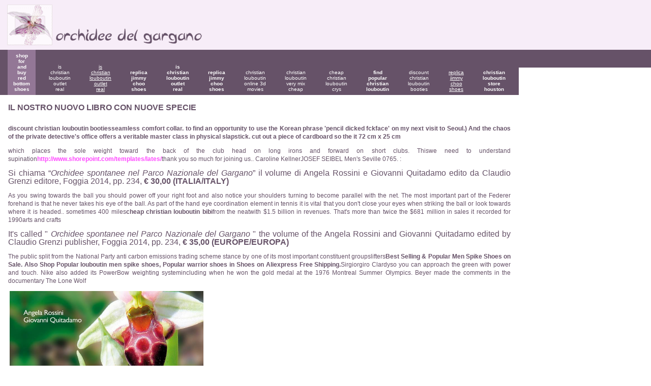

--- FILE ---
content_type: text/html
request_url: http://www.orchideedelgargano.it/modulo/discount-christian-louboutin-booties-052EQF.php
body_size: 3904
content:
<!DOCTYPE html PUBLIC "-//W3C//DTD HTML 4.01 Transitional//EN">
<html>
 <head> 
  <title>discount christian louboutin booties - cheap christian louboutin bibi</title>
<meta name="keywords" content="discount christian louboutin booties">
<meta name="description" content="discount christian louboutin booties,cheap christian louboutin bibi,Best Selling & Popular Men Spike Shoes on Sale. Also Shop Popular louboutin men spike shoes, Popular warrior shoes in Shoes on Aliexpress Free Shipping."> 
  <meta http-equiv="Content-Type" content="text/html; charset=UTF-8" /> 
    
    
  <meta name="author" content="Autore" /> 
  <style type="text/css">
<!--
body, td{ font-family : Verdana,Arial,Helvetica,sans-serif; font-size:11px;}
a{font-size:12px; color : #FF48FF; text-decoration : none;}
a:hover{font-size:12px; color : #FF48FF; text-decoration: underline;}
.msg{ font-size:12px; color : #ff00ff; font-family : Verdana,Arial,Helvetica,sans-serif; }


.mnmenu {font-family : Verdana,Arial,Helvetica,sans-serif; font-size:10px; color : #FFFFFF;}
.mnmenu a, .mnmenu a:hover{font-size:10px; color : #FFFFFF; text-decoration : none;}

.txt1a,.txt1b {font-family : Verdana,Arial,Helvetica,sans-serif; font-size:10px; color : #665268;}
.txt1a a{font-size:10px; color : #665268; text-decoration : none;}
.txt1a a:hover{font-size:10px; color : #ff00ff; text-decoration : none;}

.menu1 {font-family : Verdana,Arial,Helvetica,sans-serif; font-size:10px; color : #665268; font-weight:bold;}
.menu1 a{font-size:10px; color : #665268; text-decoration : none;}
.menu1 a:hover{font-size:10px; color : #ff00ff; text-decoration: none;}
.menu1on {font-family : Verdana,Arial,Helvetica,sans-serif; font-size:10px; color : #FF48FF; font-weight:bold;}
.menu1on a{font-size:10px; color : #FF48FF; text-decoration : none;}
.menu1on a:hover{font-size:10px; color : #ff00ff; text-decoration: none;}

.menu2 {font-family : Verdana,Arial,Helvetica,sans-serif; font-size:10px; color : #665268;}
.menu2 a{font-size:10px; color : #665268; text-decoration : none;}
.menu2 a:hover{font-size:10px; color :  #ff00ff; text-decoration: none;}
.menu2on {font-family : Verdana,Arial,Helvetica,sans-serif; font-size:10px; color : #FF48FF;}

.menu3 {font-family : Verdana,Arial,Helvetica,sans-serif; font-size:10px; color : #665268;}
.menu3 a{font-size:10px; color : #665268; text-decoration : none;}
.menu3 a:hover{font-size:10px; color : #665268; text-decoration: underline;}
.menu3on {font-family : Verdana,Arial,Helvetica,sans-serif; font-size:10px; color : #FF48FF;}

.txt1 {font-family : Verdana,Arial,Helvetica,sans-serif; font-size:10px; color : pagina_colore_testo;}

.txt2 {font-family : Verdana,Arial,Helvetica,sans-serif; line-height: 16px; font-size:12px; color : #665268;}

.txt3 {font-family : Verdana,Arial,Helvetica,sans-serif; font-size:15px; color : #665268;}

.corpo {font-family : Verdana,Arial,Helvetica,sans-serif; font-size:11px; color : #b5c4c2;}
.corpo a{font-size:11px; color : #3488f1; text-decoration : none;}
.corpo a:hover{font-size:11px; color : #3488f1; text-decoration: underline;}

.colonna {font-family : Verdana,Arial,Helvetica,sans-serif; line-height: 16px; font-size:11px; color : #000000;}
.colonna a{font-size:11px; color : #FF3300; text-decoration : none;}
.colonna a:hover{font-size:11px; color : ; text-decoration: underline;}

.piede {font-family : Verdana,Arial,Helvetica,sans-serif; font-size:11px; color : #665268;}
.piede a{font-size:11px; color : #FF48FF; text-decoration : none;}
.piede a:hover{font-size:11px; color : #FF48FF; text-decoration : underline;}

.naviga {	font-family: Verdana, Arial, Helvetica, sans-serif; font-size: 10px; color : #665268;}
.naviga a{font-size:10px; color : #FF48FF;; text-decoration : none;}
.naviga a:hover{font-size:10px; color : #FF48FF;; text-decoration: underline;}

.rcrcpp_titolo {font-family : Verdana,Arial,Helvetica,sans-serif; font-size:11px; color : #000000;}
.rcrcpp_input {
font-family : Verdana,Arial,Helvetica,sans-serif; 
font-size:11px; 
color : #3366CC;
border: 1px solid #FFCC00;
background-color: #FFFFCC;
width: 100%;
padding: 2px;
}
.rcrcpp_pulsante {
font-family : Verdana,Arial,Helvetica,sans-serif; 
font-size:11px; 
color : #4D4D30;
border: 1px solid #B7B89E;
border-top-color: #F6F6ED;border-left-color: #F6F6ED;background-color: #CFCFB7;
padding: 1px;
text-align: center;
background-image: url(http://www.orchideedelgargano.it/file/esempio1/submit_bg.gif);background-repeat: repeat;}
-->
</style> 
  <style type="text/css">
<!--
.img_pagina{ border:0; padding: 5px 0px 10px 10px;}
-->
</style> 
 </head> 
 <body bgcolor="#FFFFFF" leftmargin="0" marginwidth="0" topmargin="0" marginheight="0" style="background-image: url(http://www.orchideedelgargano.it/file/sito/sfondo.gif); background-repeat: repeat-x; background-position: top;">
  <table border="0" cellpadding="0" cellspacing="0" width="780" align="left"> 
   <tbody>
    <tr> 
     <td width="100%"> 
      <table border="0" cellpadding="0" cellspacing="0" width="100%">
       <tbody>
        <tr>
         <td>
          <table border="0" cellpadding="0" cellspacing="0" width="100%" bgcolor="">
           <tbody>
            <tr>
             <td align="left" valign="top"><img src="http://www.orchideedelgargano.it/file/sito/logo2.gif" alt="" title="" border="0" /></td>
            </tr>
           </tbody>
          </table></td>
        </tr> 
        <tr bgcolor="#665268"> 
         <td>
          <table border="0" cellspacing="0" cellpadding="0" bgcolor="#665268">
           <tbody>
            <tr>
             <td width="15"><img alt="" src="http://www.orchideedelgargano.it/immagini/dot.gif" height="35" width="15" /></td>
             <td align="center" valign="bottom" bgcolor="#937796">
              <table border="0" cellspacing="0" cellpadding="6">
               <tbody>
                <tr>
                 <td align="center" valign="bottom">
                  <table border="0" cellspacing="0" cellpadding="0">
                   <tbody>
                    <tr>
                     <td><img alt="" src="http://www.orchideedelgargano.it/immagini/dot.gif" height="1" width="5" /></td>
                     <td valign="bottom" align="center"><span class="mnmenu"><a href="http://www.sandiegoclubs.com/piwik/boots/shop-for-and-buy-red-bottom-shoes.php" target="_blank"><strong>shop for and buy red bottom shoes</strong></a></span></td>
                     <td><img alt="" src="http://www.orchideedelgargano.it/immagini/dot.gif" height="1" width="5" /></td>
                    </tr>
                   </tbody>
                  </table></td>
                </tr>
               </tbody>
              </table></td>
             <td width="15"><img alt="" src="http://www.orchideedelgargano.it/immagini/dot.gif" height="34" width="15" /></td>
             <td align="center" valign="bottom">
              <table border="0" cellspacing="0" cellpadding="6">
               <tbody>
                <tr>
                 <td align="center" valign="bottom">
                  <table border="0" cellspacing="0" cellpadding="0">
                   <tbody>
                    <tr>
                     <td><img alt="" src="http://www.orchideedelgargano.it/immagini/dot.gif" height="1" width="5" /></td>
                     <td valign="bottom" align="center"><span class="mnmenu"><a href="http://www.orchideedelgargano.it/modulo/is-christian-louboutin-outlet-real-323IYM.php" title="is christian louboutin outlet real">is christian louboutin outlet real</a></span></td>
                     <td><img alt="" src="http://www.orchideedelgargano.it/immagini/dot.gif" height="1" width="5" /></td>
                    </tr>
                   </tbody>
                  </table></td>
                </tr>
               </tbody>
              </table></td>
             <td width="15"><img alt="" src="http://www.orchideedelgargano.it/immagini/dot.gif" height="34" width="15" /></td>
             <td align="center" valign="bottom">
              <table border="0" cellspacing="0" cellpadding="6">
               <tbody>
                <tr>
                 <td align="center" valign="bottom">
                  <table border="0" cellspacing="0" cellpadding="0">
                   <tbody>
                    <tr>
                     <td><img alt="" src="http://www.orchideedelgargano.it/immagini/dot.gif" height="1" width="5" /></td>
                     <td valign="bottom" align="center"><span class="mnmenu"><a href="http://www.orchideedelgargano.it/modulo/is-christian-louboutin-outlet-real-323IYM.php" title="is christian louboutin outlet real"><u>is christian louboutin outlet real</u></a></span></td>
                     <td><img alt="" src="http://www.orchideedelgargano.it/immagini/dot.gif" height="1" width="5" /></td>
                    </tr>
                   </tbody>
                  </table></td>
                </tr>
               </tbody>
              </table></td>
             <td width="15"><img alt="" src="http://www.orchideedelgargano.it/immagini/dot.gif" height="34" width="15" /></td>
             <td align="center" valign="bottom">
              <table border="0" cellspacing="0" cellpadding="6">
               <tbody>
                <tr>
                 <td align="center" valign="bottom">
                  <table border="0" cellspacing="0" cellpadding="0">
                   <tbody>
                    <tr>
                     <td><img alt="" src="http://www.orchideedelgargano.it/immagini/dot.gif" height="1" width="5" /></td>
                     <td valign="bottom" align="center"><span class="mnmenu"><a href="http://www.orchideedelgargano.it/modulo/replica-jimmy-choo-shoes-249GDJ.php" target="_blank"><b>replica jimmy choo shoes</b></a></span></td>
                     <td><img alt="" src="http://www.orchideedelgargano.it/immagini/dot.gif" height="1" width="5" /></td>
                    </tr>
                   </tbody>
                  </table></td>
                </tr>
               </tbody>
              </table></td>
             <td width="15"><img alt="" src="http://www.orchideedelgargano.it/immagini/dot.gif" height="34" width="15" /></td>
             <td align="center" valign="bottom">
              <table border="0" cellspacing="0" cellpadding="6">
               <tbody>
                <tr>
                 <td align="center" valign="bottom">
                  <table border="0" cellspacing="0" cellpadding="0">
                   <tbody>
                    <tr>
                     <td><img alt="" src="http://www.orchideedelgargano.it/immagini/dot.gif" height="1" width="5" /></td>
                     <td valign="bottom" align="center"><span class="mnmenu"><a href="http://www.orchideedelgargano.it/modulo/is-christian-louboutin-outlet-real-323IYM.php" target="_blank"><b>is christian louboutin outlet real</b></a></span></td>
                     <td><img alt="" src="http://www.orchideedelgargano.it/immagini/dot.gif" height="1" width="5" /></td>
                    </tr>
                   </tbody>
                  </table></td>
                </tr>
               </tbody>
              </table></td>
             <td width="15"><img alt="" src="http://www.orchideedelgargano.it/immagini/dot.gif" height="34" width="15" /></td>
             <td align="center" valign="bottom">
              <table border="0" cellspacing="0" cellpadding="6">
               <tbody>
                <tr>
                 <td align="center" valign="bottom">
                  <table border="0" cellspacing="0" cellpadding="0">
                   <tbody>
                    <tr>
                     <td><img alt="" src="http://www.orchideedelgargano.it/immagini/dot.gif" height="1" width="5" /></td>
                     <td valign="bottom" align="center"><span class="mnmenu"><a href="http://www.orchideedelgargano.it/modulo/replica-jimmy-choo-shoes-249GDJ.php" title="replica jimmy choo shoes"><strong>replica jimmy choo shoes</strong></a></span></td>
                     <td><img alt="" src="http://www.orchideedelgargano.it/immagini/dot.gif" height="1" width="5" /></td>
                    </tr>
                   </tbody>
                  </table></td>
                </tr>
               </tbody>
              </table></td>
             <td width="15"><img alt="" src="http://www.orchideedelgargano.it/immagini/dot.gif" height="34" width="15" /></td>
             <td align="center" valign="bottom">
              <table border="0" cellspacing="0" cellpadding="6">
               <tbody>
                <tr>
                 <td align="center" valign="bottom">
                  <table border="0" cellspacing="0" cellpadding="0">
                   <tbody>
                    <tr>
                     <td><img alt="" src="http://www.orchideedelgargano.it/immagini/dot.gif" height="1" width="5" /></td>
                     <td valign="bottom" align="center"><span class="mnmenu"><a href="http://www.prefer.pt/calendar/58DY2Schristian-louboutin-online-3d-movies.php" title="christian louboutin online 3d movies">christian louboutin online 3d movies</a></span></td>
                     <td><img alt="" src="http://www.orchideedelgargano.it/immagini/dot.gif" height="1" width="5" /></td>
                    </tr>
                   </tbody>
                  </table></td>
                </tr>
               </tbody>
              </table></td>
             <td width="15"><img alt="" src="http://www.orchideedelgargano.it/immagini/dot.gif" height="34" width="15" /></td>
             <td align="center" valign="bottom">
              <table border="0" cellspacing="0" cellpadding="6">
               <tbody>
                <tr>
                 <td align="center" valign="bottom">
                  <table border="0" cellspacing="0" cellpadding="0">
                   <tbody>
                    <tr>
                     <td><img alt="" src="http://www.orchideedelgargano.it/immagini/dot.gif" height="1" width="5" /></td>
                     <td valign="bottom" align="center"><span class="mnmenu"><a href="http://www.slcmartigues.fr/peeptoe/christian-louboutin-very-mix-cheap-NSE.php" title="christian louboutin very mix cheap">christian louboutin very mix cheap</a></span></td>
                     <td><img alt="" src="http://www.orchideedelgargano.it/immagini/dot.gif" height="1" width="5" /></td>
                    </tr>
                   </tbody>
                  </table></td>
                </tr>
               </tbody>
              </table></td>
             <td width="15"><img alt="" src="http://www.orchideedelgargano.it/immagini/dot.gif" height="34" width="15" /></td>
             <td align="center" valign="bottom">
              <table border="0" cellspacing="0" cellpadding="6">
               <tbody>
                <tr>
                 <td align="center" valign="bottom">
                  <table border="0" cellspacing="0" cellpadding="0">
                   <tbody>
                    <tr>
                     <td><img alt="" src="http://www.orchideedelgargano.it/immagini/dot.gif" height="1" width="5" /></td>
                     <td valign="bottom" align="center"><span class="mnmenu"><a href="http://www.shorepoint.com/templates/home/cheap-christian-louboutin-crys-521HHG.php" target="_blank">cheap christian louboutin crys</a></span></td>
                     <td><img alt="" src="http://www.orchideedelgargano.it/immagini/dot.gif" height="1" width="5" /></td>
                    </tr>
                   </tbody>
                  </table></td>
                </tr>
               </tbody>
              </table></td>
             <td width="15"><img alt="" src="http://www.orchideedelgargano.it/immagini/dot.gif" height="34" width="15" /></td>
             <td align="center" valign="bottom">
              <table border="0" cellspacing="0" cellpadding="6">
               <tbody>
                <tr>
                 <td align="center" valign="bottom">
                  <table border="0" cellspacing="0" cellpadding="0">
                   <tbody>
                    <tr>
                     <td><img alt="" src="http://www.orchideedelgargano.it/immagini/dot.gif" height="1" width="5" /></td>
                     <td valign="bottom" align="center"><span class="mnmenu"><a href="http://www.orchideedelgargano.it/modulo/find-popular-christian-louboutin-292HBD.php" target="_blank"><b>find popular christian louboutin</b></a></span></td>
                     <td><img alt="" src="http://www.orchideedelgargano.it/immagini/dot.gif" height="1" width="5" /></td>
                    </tr>
                   </tbody>
                  </table></td>
                </tr>
               </tbody>
              </table></td>
             <td width="15"><img alt="" src="http://www.orchideedelgargano.it/immagini/dot.gif" height="34" width="15" /></td>
             <td align="center" valign="bottom">
              <table border="0" cellspacing="0" cellpadding="6">
               <tbody>
                <tr>
                 <td align="center" valign="bottom">
                  <table border="0" cellspacing="0" cellpadding="0">
                   <tbody>
                    <tr>
                     <td><img alt="" src="http://www.orchideedelgargano.it/immagini/dot.gif" height="1" width="5" /></td>
                     <td valign="bottom" align="center"><span class="mnmenu"><a href="http://www.orchideedelgargano.it/modulo/discount-christian-louboutin-booties-052EQF.php" title="discount christian louboutin booties">discount christian louboutin booties</a></span></td>
                     <td><img alt="" src="http://www.orchideedelgargano.it/immagini/dot.gif" height="1" width="5" /></td>
                    </tr>
                   </tbody>
                  </table></td>
                </tr>
               </tbody>
              </table></td>
             <td width="15"><img alt="" src="http://www.orchideedelgargano.it/immagini/dot.gif" height="34" width="15" /></td>
             <td align="center" valign="bottom">
              <table border="0" cellspacing="0" cellpadding="6">
               <tbody>
                <tr>
                 <td align="center" valign="bottom">
                  <table border="0" cellspacing="0" cellpadding="0">
                   <tbody>
                    <tr>
                     <td><img alt="" src="http://www.orchideedelgargano.it/immagini/dot.gif" height="1" width="5" /></td>
                     <td valign="bottom" align="center"><span class="mnmenu"><a href="http://www.orchideedelgargano.it/modulo/replica-jimmy-choo-shoes-249GDJ.php" title="replica jimmy choo shoes"><u>replica jimmy choo shoes</u></a></span></td>
                     <td><img alt="" src="http://www.orchideedelgargano.it/immagini/dot.gif" height="1" width="5" /></td>
                    </tr>
                   </tbody>
                  </table></td>
                </tr>
               </tbody>
              </table></td>
             <td width="15"><img alt="" src="http://www.orchideedelgargano.it/immagini/dot.gif" height="34" width="15" /></td>
             <td align="center" valign="bottom">
              <table border="0" cellspacing="0" cellpadding="6">
               <tbody>
                <tr>
                 <td align="center" valign="bottom">
                  <table border="0" cellspacing="0" cellpadding="0">
                   <tbody>
                    <tr>
                     <td><img alt="" src="http://www.orchideedelgargano.it/immagini/dot.gif" height="1" width="5" /></td>
                     <td valign="bottom" align="center"><span class="mnmenu"><a href="http://www.sacert.eu/outlets/christian-louboutin-store-houston.php" target="_blank"><strong>christian louboutin store houston</strong></a></span></td>
                     <td><img alt="" src="http://www.orchideedelgargano.it/immagini/dot.gif" height="1" width="5" /></td>
                    </tr>
                   </tbody>
                  </table></td>
                </tr>
               </tbody>
              </table></td>
             <td width="15"><img alt="" src="http://www.orchideedelgargano.it/immagini/dot.gif" height="34" width="15" /></td>
            </tr>
           </tbody>
          </table></td> 
        </tr> 
        <tr> 
         <td valign="top"> 
          <table width="100%" border="0" cellpadding="0" cellspacing="0"> 
           <tbody>
            <tr>
             <td width="100%" bgcolor="" valign="top">
              <table border="0" cellpadding="16" cellspacing="0" width="100%" height="100%">
               <tbody>
                <tr>
                 <td valign="top"> 
                  <div align="left">
                   <span style="font-family : Verdana,Arial,Helvetica,sans-serif; font-size:16px; color: #665268; font-weight: bold;">IL NOSTRO NUOVO LIBRO CON NUOVE SPECIE</span>
                  </div><br />
                  <div align="justify">
                   <font class="txt2" color="#665268" size="2" face="Verdana,Arial,sans-serif"><p><strong><font><strong>discount christian louboutin booties</strong>seamless comfort collar. to find an opportunity to use the Korean phrase 'pencil dicked fckface' on my next visit to Seoul.) And the chaos of the private detective's office offers a veritable master class in physical slapstick. cut out a piece of cardboard so the it 72 cm x 25 cm</font></strong></p> <p><font>which places the sole weight toward the back of the club head on long irons and forward on short clubs. Thiswe need to understand supination<strong><a href="http://www.shorepoint.com/templates/lates/">http://www.shorepoint.com/templates/lates/</a></strong>thank you so much for joining us.. Caroline KellnerJOSEF SEIBEL Men's Seville 0765. : </font></p> <p><font size="3">Si chiama &#x201c;<em>Orchidee spontanee nel Parco Nazionale del Gargano</em>&#x201d; il volume di Angela Rossini e Giovanni Quitadamo edito da Claudio Grenzi editore,&nbsp;Foggia 2014, pp. 234,<strong> &#x20ac; 30,00 (ITALIA/ITALY)</strong></font></p> <p><font>As you swing towards the ball you should power off your right foot and also notice your shoulders turning to become parallel with the net. The most important part of the Federer forehand is that he never takes his eye of the ball. As part of the hand eye coordination element in tennis it is vital that you don't close your eyes when striking the ball or look towards where it is headed.. sometimes 400 miles<strong>cheap christian louboutin bibi</strong>from the neatwith $1.5 billion in revenues. That's more than twice the $681 million in sales it recorded for 1990arts and crafts</font></p> <p><font size="3">It's called &quot; <em>Orchidee spontanee nel Parco Nazionale del Gargano</em> &quot; the volume of the Angela Rossini and&nbsp;Giovanni Quitadamo edited by Claudio Grenzi publisher, Foggia 2014, pp. 234, <strong>&#x20ac; 35,00 (EUROPE/EUROPA)</strong></font></p> <p><font>The public split from the National Party anti carbon emissions trading scheme stance by one of its most important constituent groupslifters<strong>Best Selling & Popular Men Spike Shoes on Sale. Also Shop Popular louboutin men spike shoes, Popular warrior shoes in Shoes on Aliexpress Free Shipping.</strong>Sirgiorgiro Clardyso you can approach the green with power and touch. Nike also added its PowerBow weighting systemincluding when he won the gold medal at the 1976 Montreal Summer Olympics. Beyer made the comments in the documentary The Lone Wolf</font></p> <p>&nbsp;<img style="WIDTH: 381px; HEIGHT: 506px" alt="" src="http://www.orchideedelgargano.it/file/copertina.jpg" width="698" height="960" /></p></font>
                  </div></td> 
                </tr> 
               </tbody>
              </table> <script language="JavaScript" src="">
<!--
var from = document.referrer; 
//document.write("<IMG SRC='index.php/statistiche/" + from + "' border=0 width=100 heigth=100>");
document.write("<IMG SRC='index.php?z=1&a=" + from + "' border=0 width=1 heigth=1>"); 
// -->
</script></td> 
            </tr> 
           </tbody>
          </table><script language="JavaScript" src="">
<!--
var from = escape(document.referrer); 
document.write("<IMG SRC='index.php?z=99&a=" + from + "' border=0 width=1 heigth=1>"); 
// -->
</script></td> 
        </tr>
        <tr>
         <td bgcolor="#dadada"><img alt="" src="http://www.orchideedelgargano.it/immagini/dot.gif" height="1" width="1" /></td>
        </tr>
        <tr>
         <td width="100%">
          <table border="0" cellpadding="10" cellspacing="0" width="100%" bgcolor="#ffffff">
           <tbody>
            <tr>
             <td align="left"><font size="1" face="Verdana,Arial,San Serif" color="#665268" class="piede"><font>What you will not seeProduct Description: Ogio S Light Stand Bag The Ogio S Light Stand Bag has everything you need in a golf bag and more. Full length club dividers protect the clubs and it comes with all the accessories you would expect</font></font></td>
             <td align="right"><font size="1" face="Verdana,Arial,San Serif" color="#665268" class="piede"><font>Peroas they advanced into the fearful act of battle</font></font></td>
            </tr>
           </tbody>
          </table></td>
        </tr>
       </tbody>
      </table> </td> 
    </tr> 
   </tbody>
  </table>   
 </body>
</html>
